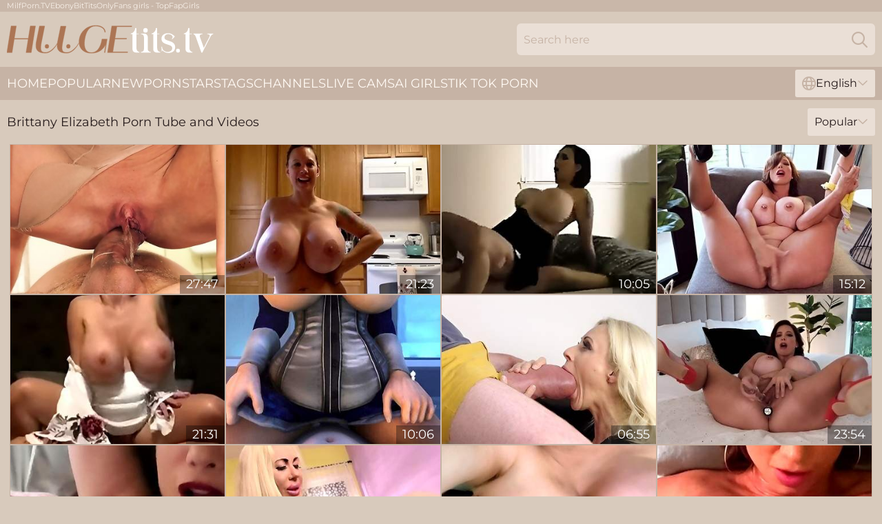

--- FILE ---
content_type: text/html; charset=utf-8
request_url: https://www.hugetits.tv/pornstar/brittany-elizabeth/
body_size: 9881
content:
<!DOCTYPE html>
<html lang="en">
<head>
    <script src="/atgiwp/obrrolzbmu.js" async></script>
    <title>Sexy Brittany Elizabeth Porn Tube and Videos ↑ HugeTits.tv</title>
    <meta name="description" content="This web site page Brittany Elizabeth model porn tube and videos at HugeTits.tv! There's an entire archive of great big boobs porn actress movies⬆"/>
    <link rel="canonical" href="https://www.hugetits.tv/pornstar/brittany-elizabeth/"/>
    <meta name="referrer" content="always"/>
    <meta http-equiv="Content-Type" content="text/html; charset=UTF-8"/>
    <meta content="width=device-width, initial-scale=0.8, maximum-scale=0.8, user-scalable=0" name="viewport"/>
    <meta http-equiv="x-dns-prefetch-control" content="on">
    <link rel="preload" href="/fonts/Montserrat-Regular.woff2" as="font">
    <link rel="preload" href="/fonts/icons.woff2" as="font">
    <link rel="dns-prefetch" href="https://css.hugetits.tv">
    <link rel="icon" href="/favicon.ico" sizes="any">
    <link rel="icon" type="image/png" href="/favicon-32x32.png" sizes="32x32">
    <link rel="icon" type="image/png" href="/favicon-16x16.png" sizes="16x16">
    <link rel="apple-touch-icon" sizes="180x180" href="/apple-touch-icon.png">
    <link rel="manifest" href="/site.webmanifest">
    <meta name="theme-color" content="#d8cabc" />
    <link rel="stylesheet" type="text/css" href="/tits.css?v=1768806249"/>
    <meta name="rating" content="adult" />
    
    <link rel="alternate" hreflang="x-default" href="https://www.hugetits.tv/pornstar/brittany-elizabeth/" />
<link rel="alternate" hreflang="en" href="https://www.hugetits.tv/pornstar/brittany-elizabeth/" />
<link rel="alternate" hreflang="es" href="https://www.hugetits.tv/es/pornstar/brittany-elizabeth/" />
<link rel="alternate" hreflang="de" href="https://www.hugetits.tv/de/pornstar/brittany-elizabeth/" />
<link rel="alternate" hreflang="ru" href="https://www.hugetits.tv/ru/pornstar/brittany-elizabeth/" />
<link rel="alternate" hreflang="nl" href="https://www.hugetits.tv/nl/pornstar/brittany-elizabeth/" />
<link rel="alternate" hreflang="it" href="https://www.hugetits.tv/it/pornstar/brittany-elizabeth/" />
<link rel="alternate" hreflang="fr" href="https://www.hugetits.tv/fr/pornstar/brittany-elizabeth/" />
<link rel="alternate" hreflang="et" href="https://www.hugetits.tv/ee/pornstar/brittany-elizabeth/" />
<link rel="alternate" hreflang="el" href="https://www.hugetits.tv/gr/pornstar/brittany-elizabeth/" />
<link rel="alternate" hreflang="pl" href="https://www.hugetits.tv/pl/pornstar/brittany-elizabeth/" />
<link rel="alternate" hreflang="cs" href="https://www.hugetits.tv/cz/pornstar/brittany-elizabeth/" />
<link rel="alternate" hreflang="da" href="https://www.hugetits.tv/dk/pornstar/brittany-elizabeth/" />
<link rel="alternate" hreflang="no" href="https://www.hugetits.tv/no/pornstar/brittany-elizabeth/" />
<link rel="alternate" hreflang="sv" href="https://www.hugetits.tv/se/pornstar/brittany-elizabeth/" />
<link rel="alternate" hreflang="pt" href="https://www.hugetits.tv/pt/pornstar/brittany-elizabeth/" />
<link rel="alternate" hreflang="ja" href="https://www.hugetits.tv/jp/pornstar/brittany-elizabeth/" />
<link rel="alternate" hreflang="zh" href="https://www.hugetits.tv/cn/pornstar/brittany-elizabeth/" />
<link rel="alternate" hreflang="ko" href="https://www.hugetits.tv/kr/pornstar/brittany-elizabeth/" />
<link rel="alternate" hreflang="fi" href="https://www.hugetits.tv/fi/pornstar/brittany-elizabeth/" />

    <base target="_blank"/>
    <script>
        var cid = 'brittany-elizabeth';
        var intid = '1333';
        var page_type = 'search';
        var r_count = '129';
        var page_lang = 'en';
    </script>
    <script type="application/ld+json">
    {
        "@context": "https://schema.org",
        "@type": "ProfilePage",
        "name": "Sexy Brittany Elizabeth Porn Tube and Videos ↑ HugeTits.tv",
        "url": "https://www.hugetits.tv/pornstar/brittany-elizabeth/",
        "description": "This web site page Brittany Elizabeth model porn tube and videos at HugeTits.tv! There's an entire archive of great big boobs porn actress movies⬆",
        "mainEntity": {
            "@type": "Person",
            "name": "Brittany Elizabeth",
            "url": "https://www.hugetits.tv/pornstar/brittany-elizabeth/"
        }
    }
</script>
</head>
<body>
<div class="main">
    <header class="header-desk">
        <div class="s-sites">
            <ul>
                <li><a href="https://www.milfporn.tv/big-tits-milf/" target="_blank"  >MilfPorn.TV</a></li><li><a href="https://www.hotebonytube.com/ebony-big-tits/" target="_blank" rel="dofollow noopener" >EbonyBitTits</a></li><li><a href="https://www.topfapgirls.com/" target="_blank"  >OnlyFans girls - TopFapGirls</a></li>
            </ul>
        </div>
        <div class="header-wrapper">
            <div class="mob-menu-button nav-trigger" data-trigger="nav" aria-label="Navigation" role="button">
                <i class="icon icon-bars" role="img"></i>
            </div>
            <div class="logo">
                <a href="/" target="_self">
                    <img alt="Huge Tits" width="300" height="110"
                         src="/titsm.svg"/>
                </a>
            </div>
            <div class="mob-menu-button search-trigger" data-trigger="search" aria-label="Search" role="button">
                <i class="icon icon-magnifying-glass" role="img"></i>
            </div>
            <div class="search-container" data-container="search">
                <form action="/search/" target="_self" method="POST" role="search" class="search">
                    <input type="text" autocomplete="off" placeholder="Search here" aria-label="Search here" maxlength="100" id="search" class="search__text">
                    <button type="submit" aria-label="Search">
                        <i class="icon icon-magnifying-glass" role="img" aria-label="search"></i>
                    </button>
                    <span class="search-cross" aria-label="clear"><i class="icon icon-xmark-large" role="img"></i></span>
                </form>
            </div>
        </div>
    </header>
    <nav class="nav-wrapper" data-container="nav">
        <ul class="navigation">
            <li><a href="/" target="_self">Home</a></li><li><a href="/most-popular/" target="_self">Popular</a></li><li><a href="/new/" target="_self">New</a></li><li><a href="/pornstar/" target="_self">Pornstars</a></li><li><a href="/porn-tags/" target="_self">Tags</a></li><li><a href="/sites/" target="_self">Channels</a></li>
                
            <li class="s-tab"><a href="/go/cams/" target="_blank" rel="noopener nofollow">live cams</a></li>
            <li class="s-tab"><a href="/go/ai/" target="_blank" rel="noopener nofollow">AI Girls</a></li>
            <li class="s-tab"><a href="/go/tiktok/" target="_blank" rel="noopener nofollow">Tik Tok Porn</a></li>
            <li class="main-sorts-dropdown lang-switcher-container">
  <div class="lang-switcher">
    <div class="item-trigger dropdown_trigger"><i class="icon icon-globe"></i>English<i class="icon icon-chevron-down"></i></div>
    <div class="item-container dropdown_container">
      <ul>
        <li class="active"><a href="/pornstar/brittany-elizabeth/" target="_self" data-lang="en" class="switcher-lang-item">English</a></li><li class=""><a href="/cn/pornstar/brittany-elizabeth/" target="_self" data-lang="cn" class="switcher-lang-item">Chinese</a></li><li class=""><a href="/cz/pornstar/brittany-elizabeth/" target="_self" data-lang="cz" class="switcher-lang-item">Czech</a></li><li class=""><a href="/dk/pornstar/brittany-elizabeth/" target="_self" data-lang="dk" class="switcher-lang-item">Danish</a></li><li class=""><a href="/nl/pornstar/brittany-elizabeth/" target="_self" data-lang="nl" class="switcher-lang-item">Dutch</a></li><li class=""><a href="/ee/pornstar/brittany-elizabeth/" target="_self" data-lang="ee" class="switcher-lang-item">Estonian</a></li><li class=""><a href="/fi/pornstar/brittany-elizabeth/" target="_self" data-lang="fi" class="switcher-lang-item">Finnish</a></li><li class=""><a href="/fr/pornstar/brittany-elizabeth/" target="_self" data-lang="fr" class="switcher-lang-item">French</a></li><li class=""><a href="/de/pornstar/brittany-elizabeth/" target="_self" data-lang="de" class="switcher-lang-item">German</a></li><li class=""><a href="/gr/pornstar/brittany-elizabeth/" target="_self" data-lang="gr" class="switcher-lang-item">Greek</a></li><li class=""><a href="/it/pornstar/brittany-elizabeth/" target="_self" data-lang="it" class="switcher-lang-item">Italian</a></li><li class=""><a href="/jp/pornstar/brittany-elizabeth/" target="_self" data-lang="jp" class="switcher-lang-item">Japanese</a></li><li class=""><a href="/kr/pornstar/brittany-elizabeth/" target="_self" data-lang="kr" class="switcher-lang-item">Korean</a></li><li class=""><a href="/no/pornstar/brittany-elizabeth/" target="_self" data-lang="no" class="switcher-lang-item">Norwegian</a></li><li class=""><a href="/pl/pornstar/brittany-elizabeth/" target="_self" data-lang="pl" class="switcher-lang-item">Polish</a></li><li class=""><a href="/pt/pornstar/brittany-elizabeth/" target="_self" data-lang="pt" class="switcher-lang-item">Portuguese</a></li><li class=""><a href="/ru/pornstar/brittany-elizabeth/" target="_self" data-lang="ru" class="switcher-lang-item">Russian</a></li><li class=""><a href="/es/pornstar/brittany-elizabeth/" target="_self" data-lang="es" class="switcher-lang-item">Spanish</a></li><li class=""><a href="/se/pornstar/brittany-elizabeth/" target="_self" data-lang="se" class="switcher-lang-item">Swedish</a></li>
      </ul>
    </div>
  </div>
</li>
        </ul>
        <div class="close-button" aria-label="close navigation" role="button">
            <i class="icon icon-xmark-large" role="img" aria-label="close"></i>
        </div>
    </nav>
    <div class="tabs-mobile">
        <ul>
            <li class="s-tab"><a href="/go/cams/" target="_blank" rel="noopener nofollow">live cams</a></li>
            <li class="s-tab"><a href="/go/ai/" target="_blank" rel="noopener nofollow">AI Girls</a></li>
            <li class="s-tab"><a href="/go/tiktok/" target="_blank" rel="noopener nofollow">Tik Tok Porn</a></li>
        </ul>
    </div>
    <div class="title-section has-sorts">
        <div>
            <h1>Brittany Elizabeth Porn Tube and Videos</h1>
            <div class="main-sorts-dropdown">
                <div class="item-trigger dropdown_trigger">Popular<i class="icon icon-chevron-down"></i></div>
                <div class="item-container dropdown_container">
                    <ul>
                        <li class="active"><a href="/pornstar/brittany-elizabeth/" target="_self">Popular</a></li>
                        <li class=""><a href="/pornstar/brittany-elizabeth/latest/" target="_self">Newest</a></li>
                        <li class="#SORTS_LONGEST_ACTIVE#"><a href="/pornstar/brittany-elizabeth/longest/" target="_self">Longest</a></li>
                    </ul>
                </div>
            </div>
        </div>
    </div>
    <div class="not-found-message hidden">
        
    </div>
    
    <div class="flower">
        <div class="sandra" id="donna">
            <div class="leila" data-leopoldina="47348471"><a href="/videos/47348471-pisseuse-jessy-episode-3.html"   target="_self" ><img class="lisa" data-src="https://cdn.hugetits.tv/58/374/47348471/1_460.jpg" width="300" height="250" /></a><div class="corina">27:47</div></div><div class="leila" data-leopoldina="25989111"><a href="/videos/25989111-the-woman-on-earth-2021-edition-with-most-beautiful-and-brittany-elizabeth.html"   target="_self" ><img class="lisa" data-src="https://cdn.hugetits.tv/102/004/25989111/1_460.jpg" width="300" height="250" /></a><div class="corina">21:23</div></div><div class="leila" data-leopoldina="45342868"><a href="/videos/45342868-brittany-elizabeth-riding-her-man.html"   target="_self" ><img class="lisa" data-src="https://cdn.hugetits.tv/58/367/45342868/1_460.jpg" width="300" height="250" /></a><div class="corina">10:05</div></div><div class="leila" data-leopoldina="15642287"><a href="/videos/15642287-brittany-elizabeth-three-cheers-for-big-fun-bags.html"   target="_self" ><img class="lisa" data-src="https://cdn.hugetits.tv/60/091/15642287/1_460.jpg" width="300" height="250" /></a><div class="corina">15:12</div></div><div class="leila" data-leopoldina="70386814"><a href="/videos/70386814-brittany-elizabeth-sexy-boobs.html"   target="_self" ><img class="lisa" data-src="https://cdn.hugetits.tv/101/002/70386814/1_460.jpg" width="300" height="250" /></a><div class="corina">21:31</div></div><div class="leila" data-leopoldina="84264832"><a href="/videos/84264832-elizabeth-cowgirl-bioshock-noname55.html"   target="_self" ><img class="lisa" data-src="https://cdn.hugetits.tv/6/036/84264832/1_460.jpg" width="300" height="250" /></a><div class="corina">10:06</div></div><div class="leila" data-leopoldina="40592595"><a href="/videos/40592595-cougar-with-insane-assets-tries-monster-cock-hard-in-her-ass.html"   target="_self" ><img class="lisa" data-src="https://cdn.hugetits.tv/38/007/40592595/1_460.jpg" width="300" height="250" /></a><div class="corina">06:55</div></div><div class="leila" data-leopoldina="15641506"><a href="/videos/15641506-brittany-elizabeth-exciting-from-hawaiis-huge-pineapple.html"   target="_self" ><img class="lisa" data-src="https://cdn.hugetits.tv/80/111/15641506/1_460.jpg" width="300" height="250" /></a><div class="corina">23:54</div></div><div class="leila" data-leopoldina="43653669"><a href="/videos/43653669-brittany-elizabeth.html"   target="_self" ><img class="lisa" data-src="https://cdn.hugetits.tv/14/021/43653669/1_460.jpg" width="300" height="250" /></a><div class="corina">07:36</div></div><div class="leila" data-leopoldina="39799450"><a href="/videos/39799450-cougar-with-monster-cans-takes-a-lot-of-dick-in-each-of-her-shaved-holes.html"   target="_self" ><img class="lisa" data-src="https://cdn.hugetits.tv/36/006/39799450/1_460.jpg" width="300" height="250" /></a><div class="corina">04:57</div></div><div class="leila" data-leopoldina="12520126"><a href="/videos/12520126-brittany-elizabeth-christmas-titfuck.html"   target="_self" ><img class="lisa" data-src="https://cdn.hugetits.tv/14/022/12520126/1_460.jpg" width="300" height="250" /></a><div class="corina">06:40</div></div><div class="leila" data-leopoldina="78753077"><a href="/videos/78753077-brittany-elizabeth-fucks-a-huge-cock-between-her-tits.html"   target="_self" ><img class="lisa" data-src="https://cdn.hugetits.tv/58/003/78753077/1_460.jpg" width="300" height="250" /></a><div class="corina">10:05</div></div><div class="leila" data-leopoldina="31460407"><a href="/videos/31460407-brittany-elizabeth-hottie-from-hawaiis-huge-pineapples-brittany-elizabeth.html"   target="_self" ><img class="lisa" data-src="https://cdn.hugetits.tv/12/019/31460407/1_460.jpg" width="300" height="250" /></a><div class="corina">05:23</div></div><div class="leila" data-leopoldina="89642817"><a href="/videos/89642817-brittany-elizabeth-thebrittanyxoxo.html"   target="_self" ><img class="lisa" data-src="https://cdn.hugetits.tv/58/004/89642817/1_460.jpg" width="300" height="250" /></a><div class="corina">06:46</div></div><div class="leila" data-leopoldina="53193535"><a href="/videos/53193535-brittany-andrews-cant-wait-for-anal-sex-with-big-black-cocks-cuckold-ses.html"   target="_self" ><img class="lisa" data-src="https://cdn.hugetits.tv/6/690/53193535/2_460.jpg" width="300" height="250" /></a><div class="corina">08:01</div></div><div class="leila" data-leopoldina="52629093"><a href="/videos/52629093-milf-shares-hardcore-experience-with-horny-guy-from-the-office.html"   target="_self" ><img class="lisa" data-src="https://cdn.hugetits.tv/42/003/52629093/1_460.jpg" width="300" height="250" /></a><div class="corina">07:59</div></div><div class="leila" data-leopoldina="40334764"><a href="/videos/40334764-smashing-milf-handles-monster-cock-like-a-true-goddess.html"   target="_self" ><img class="lisa" data-src="https://cdn.hugetits.tv/42/023/40334764/1_460.jpg" width="300" height="250" /></a><div class="corina">06:55</div></div><div class="leila" data-leopoldina="70318855"><a href="/videos/70318855-hotel-hook-up-with-elizabeth-hunny.html"   target="_self" ><img class="lisa" data-src="https://cdn.hugetits.tv/3192/006/70318855/1_460.jpg" width="300" height="250" /></a><div class="corina">05:56</div></div><div class="leila" data-leopoldina="31443030"><a href="/videos/31443030-the-best-of-brittany-elizabeth-busty-milf-porn.html"   target="_self" ><img class="lisa" data-src="https://cdn.hugetits.tv/60/018/31443030/1_460.jpg" width="300" height="250" /></a><div class="corina">31:59</div></div><div class="leila" data-leopoldina="77776425"><a href="/videos/77776425-brittany-elizabeth-three-cheers-for-big-titties.html"   target="_self" ><img class="lisa" data-src="https://cdn.hugetits.tv/12/016/77776425/1_460.jpg" width="300" height="250" /></a><div class="corina">15:13</div></div><div class="leila" data-leopoldina="40236858"><a href="/videos/40236858-amazing-stepmother-elizabeth-green-gets-fucked-cool-touching-stepson.html"   target="_self" ><img class="lisa" data-src="https://cdn.hugetits.tv/12/211/40236858/1_460.jpg" width="300" height="250" /></a><div class="corina">15:36</div></div><div class="leila" data-leopoldina="30401494"><a href="/videos/30401494-home-blowjob-from-a-student.html"   target="_self" ><img class="lisa" data-src="https://cdn.hugetits.tv/6/061/30401494/1_460.jpg" width="300" height="250" /></a><div class="corina">03:29</div></div><div class="leila" data-leopoldina="79283892"><a href="https://www.hotsex.tv/videos/79283892-sexy-big-booty-girls-twerking.html"   target="_self" ><img class="lisa" data-src="https://cdn.hugetits.tv/1/1688/79283892/1_460.jpg" width="300" height="250" /></a><div class="corina">05:00</div></div><div class="leila" data-leopoldina="30432079"><a href="/videos/30432079-big-tits-featuring-brittany-elizabeths-amateur-smut.html"   target="_self" ><img class="lisa" data-src="https://cdn.hugetits.tv/66/032/30432079/1_460.jpg" width="300" height="250" /></a><div class="corina">05:59</div></div><div class="leila" data-leopoldina="13659421"><a href="https://www.nudegirls.tv/videos/13659421-big-tits-milf-elizabeth-lawrence-gets-railed-by-a-construction-worker.html"   target="_self" ><img class="lisa" data-src="https://cdn.hugetits.tv/1/1888/13659421/1_460.jpg" width="300" height="250" /></a><div class="corina">08:09</div></div><div class="leila" data-leopoldina="23168884"><a href="/videos/23168884-brittany-elizabeth-hawaiis-huge-pineapples.html"   target="_self" ><img class="lisa" data-src="https://cdn.hugetits.tv/14/028/23168884/1_460.jpg" width="300" height="250" /></a><div class="corina">10:46</div></div><div class="leila" data-leopoldina="70006885"><a href="/videos/70006885-social-media-christmas-brittany-elizabeth.html"   target="_self" ><img class="lisa" data-src="https://cdn.hugetits.tv/101/002/70006885/1_460.jpg" width="300" height="250" /></a><div class="corina">07:45</div></div><div class="leila" data-leopoldina="15642777"><a href="/videos/15642777-brittany-elizabeth-get-a-cum-in-her-pussy.html"   target="_self" ><img class="lisa" data-src="https://cdn.hugetits.tv/58/247/15642777/1_460.jpg" width="300" height="250" /></a><div class="corina">06:46</div></div><div class="leila" data-leopoldina="18382487"><a href="/videos/18382487-brittany-bardot-gets-all-holes-destroyed.html"   target="_self" ><img class="lisa" data-src="https://cdn.hugetits.tv/6/070/18382487/1_460.jpg" width="300" height="250" /></a><div class="corina">07:39</div></div><div class="leila" data-leopoldina="92067373"><a href="/videos/92067373-brittany-oneil-johnny-castle-ddirtcheapporn.html"   target="_self" ><img class="lisa" data-src="https://cdn.hugetits.tv/12/058/92067373/1_460.jpg" width="300" height="250" /></a><div class="corina">05:00</div></div><div class="leila" data-leopoldina="31009301"><a href="/videos/31009301-beautiful-masturbation-session-with-a-busty-doll-brittany-elizabeth.html"   target="_self" ><img class="lisa" data-src="https://cdn.hugetits.tv/65/076/31009301/1_460.jpg" width="300" height="250" /></a><div class="corina">05:58</div></div><div class="leila" data-leopoldina="15642701"><a href="/videos/15642701-horny-brunette-with-big-boobs-brittany-elizabeth-likes-to-wear-high-heels.html"   target="_self" ><img class="lisa" data-src="https://cdn.hugetits.tv/80/111/15642701/1_460.jpg" width="300" height="250" /></a><div class="corina">23:23</div></div><div class="leila" data-leopoldina="21336808"><a href="/videos/21336808-fit2fuck.html"   target="_self" ><img class="lisa" data-src="https://cdn.hugetits.tv/6/187/21336808/1_460.jpg" width="300" height="250" /></a><div class="corina">41:56</div></div><div class="leila" data-leopoldina="15641238"><a href="/videos/15641238-milf-brittany-elizabeth-wants-you-to-feel-hot-on-her-big-natural-boobs.html"   target="_self" ><img class="lisa" data-src="https://cdn.hugetits.tv/6/344/15641238/1_460.jpg" width="300" height="250" /></a><div class="corina">05:23</div></div><div class="leila" data-leopoldina="15642986"><a href="/videos/15642986-busty-brittany-elizabeth-brings-her-curves-to-hawaii.html"   target="_self" ><img class="lisa" data-src="https://cdn.hugetits.tv/6/344/15642986/1_460.jpg" width="300" height="250" /></a><div class="corina">07:51</div></div><div class="leila" data-leopoldina="48010700"><a href="https://www.hdnakedgirls.com/videos/48010700-nice-pov-shot-of-a-sexy-latina-slut-elizabeth-maciel-sucking-dick-before.html"   target="_self" ><img class="lisa" data-src="https://cdn.hugetits.tv/1/2651/48010700/1_460.jpg" width="300" height="250" /></a><div class="corina">24:33</div></div><div class="leila" data-leopoldina="54189812"><a href="/videos/54189812-milf-brittany-elizabeth-holiday-boobs-present.html"   target="_self" ><img class="lisa" data-src="https://cdn.hugetits.tv/19/001/54189812/1_460.jpg" width="300" height="250" /></a><div class="corina">05:34</div></div><div class="leila" data-leopoldina="44677223"><a href="/videos/44677223-brittany-elizabeth-riding-a-dick.html"   target="_self" ><img class="lisa" data-src="https://cdn.hugetits.tv/12/100/44677223/1_460.jpg" width="300" height="250" /></a><div class="corina">04:10</div></div><div class="leila" data-leopoldina="13658267"><a href="/videos/13658267-brittany-elizabeth-dirty-talk.html"   target="_self" ><img class="lisa" data-src="https://cdn.hugetits.tv/19/034/13658267/1_460.jpg" width="300" height="250" /></a><div class="corina">03:05</div></div><div class="leila" data-leopoldina="49001063"><a href="/videos/49001063-milf-brittany-on-social-media-striptease.html"   target="_self" ><img class="lisa" data-src="https://cdn.hugetits.tv/6/007/49001063/1_460.jpg" width="300" height="250" /></a><div class="corina">05:22</div></div><div class="leila" data-leopoldina="42090458"><a href="/videos/42090458-sexy-blonde-milf-anal-sex-with-her-step-son.html"   target="_self" ><img class="lisa" data-src="https://cdn.hugetits.tv/6/037/42090458/1_460.jpg" width="300" height="250" /></a><div class="corina">28:55</div></div><div class="leila" data-leopoldina="59039642"><a href="/videos/59039642-brittany-elizabeth-three-cheers-for-big-tits-brittany-elizabeth.html"   target="_self" ><img class="lisa" data-src="https://cdn.hugetits.tv/12/019/59039642/1_460.jpg" width="300" height="250" /></a><div class="corina">05:21</div></div><div class="leila" data-leopoldina="46070720"><a href="/videos/46070720-brittany-elizabeth-in-social-media-strip-t.html"   target="_self" ><img class="lisa" data-src="https://cdn.hugetits.tv/102/001/46070720/1_460.jpg" width="300" height="250" /></a><div class="corina">09:32</div></div><div class="leila" data-leopoldina="45709343"><a href="https://www.maturefucktube.com/videos/45709343-stepgrandma-brittany-andrews-spends-quality-time-with-stepgrandson-and-his.html"   target="_self" ><img class="lisa" data-src="https://cdn.hugetits.tv/1/111/45709343/1_460.jpg" width="300" height="250" /></a><div class="corina">12:25</div></div><div class="leila" data-leopoldina="80432104"><a href="/videos/80432104-horny-milf-wants-to-fuck.html"   target="_self" ><img class="lisa" data-src="https://cdn.hugetits.tv/3192/009/80432104/1_460.jpg" width="300" height="250" /></a><div class="corina">08:06</div></div><div class="leila" data-leopoldina="14839215"><a href="/videos/14839215-game-stream-fuck-elizabeth-sex-scenes.html"   target="_self" ><img class="lisa" data-src="https://cdn.hugetits.tv/6/334/14839215/1_460.jpg" width="300" height="250" /></a><div class="corina">04:29</div></div><div class="leila" data-leopoldina="34804735"><a href="https://www.hardcorepost.com/videos/34804735-elizabeth-x-kelvin-sex.html"   target="_self" ><img class="lisa" data-src="https://cdn.hugetits.tv/1/110/34804735/1_460.jpg" width="300" height="250" /></a><div class="corina">13:37</div></div><div class="leila" data-leopoldina="65321527"><a href="/videos/65321527-brittany-elizabeth-dildo-fuck.html"   target="_self" ><img class="lisa" data-src="https://cdn.hugetits.tv/14/011/65321527/1_460.jpg" width="300" height="250" /></a><div class="corina">10:43</div></div><div class="leila" data-leopoldina="37739847"><a href="https://www.hotpornfilms.com/videos/37739847-a-facehugger-prescription.html"   target="_self" ><img class="lisa" data-src="https://cdn.hugetits.tv/1/083/37739847/1_460.jpg" width="300" height="250" /></a><div class="corina">10:53</div></div><div class="leila" data-leopoldina="89390582"><a href="/videos/89390582-brittany-bardot-anna-de-ville-kinky-public-intercourse-in-4k-4k-xozilla.html"   target="_self" ><img class="lisa" data-src="https://cdn.hugetits.tv/112/017/89390582/1_460.jpg" width="300" height="250" /></a><div class="corina">08:00</div></div><div class="leila" data-leopoldina="52913726"><a href="https://www.hotsex.tv/videos/52913726-avn-hall-of-fame-pornstar-brittany-andrews-gets-an-oral-creampieexcl.html"   target="_self" ><img class="lisa" data-src="https://cdn.hugetits.tv/1/1410/52913726/1_460.jpg" width="300" height="250" /></a><div class="corina">20:59</div></div><div class="leila" data-leopoldina="53165215"><a href="https://www.hotmomsvideos.com/videos/53165215-big-tit-milf-purrs-for-anal.html"   target="_self" ><img class="lisa" data-src="https://cdn.hugetits.tv/1/1508/53165215/1_460.jpg" width="300" height="250" /></a><div class="corina">10:01</div></div><div class="leila" data-leopoldina="39035761"><a href="/videos/39035761-no-coronavirus-in-the-forest.html"   target="_self" ><img class="lisa" data-src="https://cdn.hugetits.tv/6/007/39035761/1_460.jpg" width="300" height="250" /></a><div class="corina">10:15</div></div><div class="leila" data-leopoldina="52639604"><a href="https://www.hotgirl.tv/videos/52639604-fake-driving-school-blonde-polish-babes-pussy-gets-slammed.html"   target="_self" ><img class="lisa" data-src="https://cdn.hugetits.tv/1/1345/52639604/1_460.jpg" width="300" height="250" /></a><div class="corina">11:57</div></div><div class="leila" data-leopoldina="23051478"><a href="https://www.hardcorepost.com/videos/23051478-russian-teen-elizabeth-fox-roughly-fucked-for-the-first-time-at-gonzo.html"   target="_self" ><img class="lisa" data-src="https://cdn.hugetits.tv/1/1807/23051478/1_460.jpg" width="300" height="250" /></a><div class="corina">10:58</div></div><div class="leila" data-leopoldina="43218349"><a href="https://www.freefuckvids.com/videos/43218349-mrs-claus-aka-brittany-andrews-takes-brickzilla-up-her-chimney.html"   target="_self" ><img class="lisa" data-src="https://cdn.hugetits.tv/1/073/43218349/1_460.jpg" width="300" height="250" /></a><div class="corina">15:32</div></div><div class="leila" data-leopoldina="71368902"><a href="/videos/71368902-brittany-the-brickhouse-bombshell-brittany-elizabeth-scoreland2.html"   target="_self" ><img class="lisa" data-src="https://cdn.hugetits.tv/12/334/71368902/1_460.jpg" width="300" height="250" /></a><div class="corina">05:21</div></div><div class="leila" data-leopoldina="73093148"><a href="/videos/73093148-brittany-elizabeth.html"   target="_self" ><img class="lisa" data-src="https://cdn.hugetits.tv/12/142/73093148/1_460.jpg" width="300" height="250" /></a><div class="corina">04:10</div></div><div class="leila" data-leopoldina="38482144"><a href="/videos/38482144-group-fucking-on-the-sofa-with-alexis-malone-brittany-andrews.html"   target="_self" ><img class="lisa" data-src="https://cdn.hugetits.tv/32/061/38482144/1_460.jpg" width="300" height="250" /></a><div class="corina">06:59</div></div><div class="leila" data-leopoldina="40237002"><a href="/videos/40237002-amatory-elizabeths-deep-throat-dirt.html"   target="_self" ><img class="lisa" data-src="https://cdn.hugetits.tv/66/051/40237002/1_460.jpg" width="300" height="250" /></a><div class="corina">10:31</div></div><div class="leila" data-leopoldina="51210844"><a href="/videos/51210844-brittany-elizabeth-hottie-from-hawaiis-huge-pineapples.html"   target="_self" ><img class="lisa" data-src="https://cdn.hugetits.tv/66/008/51210844/1_460.jpg" width="300" height="250" /></a><div class="corina">06:00</div></div><div class="leila" data-leopoldina="27349769"><a href="https://www.hotmom.tv/videos/27349769-sexmex-stepmoms-easter-sex-period-elizabeth-marquez.html"   target="_self" ><img class="lisa" data-src="https://cdn.hugetits.tv/1/2179/27349769/1_460.jpg" width="300" height="250" /></a><div class="corina">11:01</div></div><div class="leila" data-leopoldina="34188032"><a href="/videos/34188032-seven-deadly-sins-meliodas-cheats-on-elizabeth-by-fucking-margaret-liones.html"   target="_self" ><img class="lisa" data-src="https://cdn.hugetits.tv/6/110/34188032/1_460.jpg" width="300" height="250" /></a><div class="corina">11:30</div></div><div class="leila" data-leopoldina="52394844"><a href="/videos/52394844-big-tit-blonde-milf-hotwife-brittany-andrews-interracial-bbc.html"   target="_self" ><img class="lisa" data-src="https://cdn.hugetits.tv/6/509/52394844/2_460.jpg" width="300" height="250" /></a><div class="corina">13:14</div></div><div class="leila" data-leopoldina="18793220"><a href="/videos/18793220-elizabeth-is-the-bentley-of-fucking-teens.html"   target="_self" ><img class="lisa" data-src="https://cdn.hugetits.tv/6/360/18793220/1_460.jpg" width="300" height="250" /></a><div class="corina">08:05</div></div><div class="leila" data-leopoldina="52958332"><a href="https://www.hotmom.tv/videos/52958332-stepmom-lets-stepson-fuck-her-for-money.html"   target="_self" ><img class="lisa" data-src="https://cdn.hugetits.tv/1/1431/52958332/1_460.jpg" width="300" height="250" /></a><div class="corina">06:15</div></div><div class="leila" data-leopoldina="68948693"><a href="/videos/68948693-hot-stepmom-fucks-stepson-because-stepdad-is-busy.html"   target="_self" ><img class="lisa" data-src="https://cdn.hugetits.tv/3192/008/68948693/1_460.jpg" width="300" height="250" /></a><div class="corina">07:57</div></div><div class="leila" data-leopoldina="39819803"><a href="https://www.hotpornfilms.com/videos/39819803-my-neighbour-offers-himself-instead.html"   target="_self" ><img class="lisa" data-src="https://cdn.hugetits.tv/1/090/39819803/1_460.jpg" width="300" height="250" /></a><div class="corina">09:24</div></div><div class="leila" data-leopoldina="93588827"><a href="/videos/93588827-video-stunning-soloing-milf-brittany-elizabeth-shows-off-her-naked-body.html"   target="_self" ><img class="lisa" data-src="https://cdn.hugetits.tv/65/003/93588827/1_460.jpg" width="300" height="250" /></a><div class="corina">06:00</div></div><div class="leila" data-leopoldina="46398894"><a href="https://www.hornybank.com/videos/46398894-hot-headmistress-elizabeth-marquez.html"   target="_self" ><img class="lisa" data-src="https://cdn.hugetits.tv/1/2609/46398894/1_460.jpg" width="300" height="250" /></a><div class="corina">11:00</div></div><div class="leila" data-leopoldina="47786582"><a href="https://www.foxytubes.com/videos/47786582-busty-shop-lifter-milf-caught-and-punished-by-thirsty-cop-brittany-andrews.html"   target="_self" ><img class="lisa" data-src="https://cdn.hugetits.tv/1/2646/47786582/1_460.jpg" width="300" height="250" /></a><div class="corina">08:01</div></div><div class="leila" data-leopoldina="31009610"><a href="/videos/31009610-sweet-doll-with-big-boobs-brittany-elizabeth-plays-in-solo.html"   target="_self" ><img class="lisa" data-src="https://cdn.hugetits.tv/65/076/31009610/1_460.jpg" width="300" height="250" /></a><div class="corina">05:59</div></div><div class="leila" data-leopoldina="28008304"><a href="https://www.hdporn.tv/videos/28008304-sexmex-milf-pleases-her-boss-period-elizabeth-marquez.html"   target="_self" ><img class="lisa" data-src="https://cdn.hugetits.tv/1/2197/28008304/1_460.jpg" width="300" height="250" /></a><div class="corina">11:04</div></div><div class="leila" data-leopoldina="28501135"><a href="https://www.hdporno.tv/videos/28501135-britney-spears-uncensoredcolon-httpcolonsolsolowperiodlysolsqhxi.html"   target="_self" ><img class="lisa" data-src="https://cdn.hugetits.tv/1/103/28501135/1_460.jpg" width="300" height="250" /></a><div class="corina">08:27</div></div><div class="leila" data-leopoldina="61749372"><a href="/videos/61749372-she-caught-me-jerking-off-on-her-and-offered-to-help.html"   target="_self" ><img class="lisa" data-src="https://cdn.hugetits.tv/7/044/61749372/1_460.jpg" width="300" height="250" /></a><div class="corina">10:46</div></div><div class="leila" data-leopoldina="66499181"><a href="/videos/66499181-blowjob-and-handjob-from-hot-mom.html"   target="_self" ><img class="lisa" data-src="https://cdn.hugetits.tv/6/067/66499181/1_460.jpg" width="300" height="250" /></a><div class="corina">06:01</div></div><div class="leila" data-leopoldina="53030076"><a href="https://www.hdnakedgirls.com/videos/53030076-mom-brittany-blaze-spreads-for-big-black-cock.html"   target="_self" ><img class="lisa" data-src="https://cdn.hugetits.tv/1/1457/53030076/1_460.jpg" width="300" height="250" /></a><div class="corina">12:00</div></div><div class="leila" data-leopoldina="37058046"><a href="https://www.hdporno.tv/videos/37058046-apocalypse-training-with-elizabeth-bentley.html"   target="_self" ><img class="lisa" data-src="https://cdn.hugetits.tv/1/2412/37058046/1_460.jpg" width="300" height="250" /></a><div class="corina">08:00</div></div><div class="leila" data-leopoldina="41726436"><a href="https://www.jennymovies.com/videos/41726436-blonde-busty-big-step-mom-fucks-her-brittany-andrews.html"   target="_self" ><img class="lisa" data-src="https://cdn.hugetits.tv/1/2508/41726436/1_460.jpg" width="300" height="250" /></a><div class="corina">08:06</div></div><div class="leila" data-leopoldina="98900854"><a href="/videos/98900854-brittany-bardot-venera-maxima-fantastic-foursome.html"   target="_self" ><img class="lisa" data-src="https://cdn.hugetits.tv/112/019/98900854/1_460.jpg" width="300" height="250" /></a><div class="corina">08:00</div></div><div class="leila" data-leopoldina="45789215"><a href="/videos/45789215-two-schoolgirls-called-guys-to-get-fucked-lis-evans-x-miradavid.html"   target="_self" ><img class="lisa" data-src="https://cdn.hugetits.tv/6/041/45789215/1_460.jpg" width="300" height="250" /></a><div class="corina">21:57</div></div><div class="leila" data-leopoldina="29416579"><a href="https://www.hornybank.com/videos/29416579-login-to-my-red-to-see-a-mature-fat-pussy.html"   target="_self" ><img class="lisa" data-src="https://cdn.hugetits.tv/1/169/29416579/1_460.jpg" width="300" height="250" /></a><div class="corina">10:00</div></div><div class="leila" data-leopoldina="18504692"><a href="/videos/18504692-naughty-blonde-maid-brittany-andrews-inserts-dildo-in-pussy.html"   target="_self" ><img class="lisa" data-src="https://cdn.hugetits.tv/6/358/18504692/1_460.jpg" width="300" height="250" /></a><div class="corina">07:00</div></div><div class="leila" data-leopoldina="35440155"><a href="https://www.hdporno.tv/videos/35440155-elizabeth-skylar-is.html"   target="_self" ><img class="lisa" data-src="https://cdn.hugetits.tv/1/2373/35440155/1_460.jpg" width="300" height="250" /></a><div class="corina">53:44</div></div><div class="leila" data-leopoldina="38763075"><a href="https://www.prettyporn.com/videos/3_way_porn_keisha_kane_elizabeth_lawrence_weird_encounter_O5XxU.html"   target="_self" ><img class="lisa" data-src="https://cdn.hugetits.tv/1/2456/38763075/1_460.jpg" width="300" height="250" /></a><div class="corina">23:05</div></div><div class="leila" data-leopoldina="39781263"><a href="/videos/39781263-a-lady-landlord-gets-fucked-in-the-ass-by-a-bigdicked-tenant.html"   target="_self" ><img class="lisa" data-src="https://cdn.hugetits.tv/61/102/39781263/1_460.jpg" width="300" height="250" /></a><div class="corina">12:00</div></div><div class="leila" data-leopoldina="52952466"><a href="/videos/52952466-she-caught-me-jerking-off-on-her-and-offered-to-help.html"   target="_self" ><img class="lisa" data-src="https://cdn.hugetits.tv/6/648/52952466/1_460.jpg" width="300" height="250" /></a><div class="corina">10:49</div></div><div class="leila" data-leopoldina="62435972"><a href="/videos/62435972-24-01-09-elizabeth-marquez-big-booty-nurse-wants-the.html"   target="_self" ><img class="lisa" data-src="https://cdn.hugetits.tv/112/016/62435972/1_460.jpg" width="300" height="250" /></a><div class="corina">08:00</div></div><div class="leila" data-leopoldina="64251668"><a href="/videos/64251668-nanatsu-no-taizai-elizabeth-is-fucked-by-meliodas.html"   target="_self" ><img class="lisa" data-src="https://cdn.hugetits.tv/6/047/64251668/1_460.jpg" width="300" height="250" /></a><div class="corina">10:13</div></div><div class="leila" data-leopoldina="82710659"><a href="/videos/82710659-busty-blonde-milf-brittany-andrews-gets-some-love-from-jimmy-micheals.html"   target="_self" ><img class="lisa" data-src="https://cdn.hugetits.tv/6/017/82710659/1_460.jpg" width="300" height="250" /></a><div class="corina">15:13</div></div><div class="leila" data-leopoldina="78964909"><a href="/videos/78964909-foam-covers-every-part-of-sexy-coed-elizabeth-in-hot-solo.html"   target="_self" ><img class="lisa" data-src="https://cdn.hugetits.tv/6/211/78964909/1_460.jpg" width="300" height="250" /></a><div class="corina">05:10</div></div><div class="leila" data-leopoldina="43756108"><a href="/videos/43756108-milf-toy-fucks-her-wet-cunt-while-sharing-the-best-scenes-on-cam.html"   target="_self" ><img class="lisa" data-src="https://cdn.hugetits.tv/38/012/43756108/1_460.jpg" width="300" height="250" /></a><div class="corina">06:57</div></div><div class="leila" data-leopoldina="16550853"><a href="/videos/16550853-busty-brunette-elizabeth-skylar-shows-up-in-the-dreams-of-a-man-who-really.html"   target="_self" ><img class="lisa" data-src="https://cdn.hugetits.tv/6/349/16550853/1_460.jpg" width="300" height="250" /></a><div class="corina">13:18</div></div><div class="leila" data-leopoldina="84207914"><a href="/videos/84207914-ed-powers-more-dirty-debutants-elizabeth-x.html"   target="_self" ><img class="lisa" data-src="https://cdn.hugetits.tv/6/059/84207914/1_460.jpg" width="300" height="250" /></a><div class="corina">10:12</div></div><div class="leila" data-leopoldina="25541886"><a href="https://www.hotmomsvideos.com/videos/25541886-brittany-bardot-in-milf-brittany-squirts-gapes-prolapses.html"   target="_self" ><img class="lisa" data-src="https://cdn.hugetits.tv/1/2129/25541886/1_460.jpg" width="300" height="250" /></a><div class="corina">06:14</div></div><div class="leila" data-leopoldina="38070499"><a href="/videos/38070499-ultrafilms-super-hot-and-flexible-girl-elizabeth-t-fingering-herself.html"   target="_self" ><img class="lisa" data-src="https://cdn.hugetits.tv/6/215/38070499/1_460.jpg" width="300" height="250" /></a><div class="corina">12:07</div></div><div class="leila" data-leopoldina="29248035"><a href="https://www.hdporn.tv/videos/29248035-uncensored-blazing-hot-outfit-try-on-haulcomma-can-you-still-control.html"   target="_self" ><img class="lisa" data-src="https://cdn.hugetits.tv/1/2229/29248035/1_460.jpg" width="300" height="250" /></a><div class="corina">05:21</div></div><div class="leila" data-leopoldina="27804661"><a href="https://www.hotsex.tv/videos/27804661-wvm-61comma-elizabeth-is-not-happyperiod.html"   target="_self" ><img class="lisa" data-src="https://cdn.hugetits.tv/1/2192/27804661/1_460.jpg" width="300" height="250" /></a><div class="corina">10:40</div></div><div class="leila" data-leopoldina="30205921"><a href="/videos/30205921-i-helped-a-hot-blonde-and-she-gift-for-me-a-blowjob-and-a-pussy.html"   target="_self" ><img class="lisa" data-src="https://cdn.hugetits.tv/6/013/30205921/1_460.jpg" width="300" height="250" /></a><div class="corina">11:34</div></div><div class="leila" data-leopoldina="53236976"><a href="https://www.foxytubes.com/videos/53236976-gonzo-brittany-shae-gets-asshole-stuffed-and.html"   target="_self" ><img class="lisa" data-src="https://cdn.hugetits.tv/1/1544/53236976/1_460.jpg" width="300" height="250" /></a><div class="corina">10:41</div></div><div class="leila" data-leopoldina="17322948"><a href="https://www.latestpornvideos.com/videos/lizzyxxx_behind_the_scenes_with_king_gutta_xvideos_Uw03.html"   target="_self" ><img class="lisa" data-src="https://cdn.hugetits.tv/1/075/17322948/1_460.jpg" width="300" height="250" /></a><div class="corina">10:54</div></div><div class="leila" data-leopoldina="51066008"><a href="/videos/51066008-pov-my-wifes-sister-needs-my-sperm-complete-series-brittany-shae.html"   target="_self" ><img class="lisa" data-src="https://cdn.hugetits.tv/6/418/51066008/17_460.jpg" width="300" height="250" /></a><div class="corina">28:51</div></div><div class="leila" data-leopoldina="25095644"><a href="https://www.hotporntubes.com/videos/25095644-intense-orgy-with-two-stunning-babes-ends-with-messy-facial.html"   target="_self" ><img class="lisa" data-src="https://cdn.hugetits.tv/1/2117/25095644/1_460.jpg" width="300" height="250" /></a><div class="corina">12:00</div></div><div class="leila" data-leopoldina="60934821"><a href="/videos/60934821-goddess-brittany-femdom-kinky-porn.html"   target="_self" ><img class="lisa" data-src="https://cdn.hugetits.tv/61/118/60934821/1_460.jpg" width="300" height="250" /></a><div class="corina">15:25</div></div><div class="leila" data-leopoldina="27192544"><a href="https://www.hotpornvideos.tv/videos/hot_milf_taking_cock_deep_in_her_pussy_yGtLzj.html"   target="_self" ><img class="lisa" data-src="https://cdn.hugetits.tv/1/2175/27192544/1_460.jpg" width="300" height="250" /></a><div class="corina">08:02</div></div><div class="leila" data-leopoldina="12481056"><a href="/videos/12481056-busty-blonde-milf-brittany-andrews-flogged-while-bondaged.html"   target="_self" ><img class="lisa" data-src="https://cdn.hugetits.tv/6/322/12481056/1_460.jpg" width="300" height="250" /></a><div class="corina">06:00</div></div><div class="leila" data-leopoldina="39787707"><a href="/videos/39787707-curious-milf-wants-this-mans-monster-dick-in-each-hole.html"   target="_self" ><img class="lisa" data-src="https://cdn.hugetits.tv/41/027/39787707/1_460.jpg" width="300" height="250" /></a><div class="corina">06:55</div></div><div class="leila" data-leopoldina="40848152"><a href="/videos/40848152-fucked-the-maid-after-cleaning-my-apartment.html"   target="_self" ><img class="lisa" data-src="https://cdn.hugetits.tv/6/044/40848152/1_460.jpg" width="300" height="250" /></a><div class="corina">07:05</div></div><div class="leila" data-leopoldina="46692990"><a href="https://www.hotsex.tv/videos/46692990-pretty-girl-masturbates-tight-vagina-with-powerful-vibrator-amateur-video.html"   target="_self" ><img class="lisa" data-src="https://cdn.hugetits.tv/1/2617/46692990/1_460.jpg" width="300" height="250" /></a><div class="corina">10:42</div></div><div class="leila" data-leopoldina="16823330"><a href="/videos/16823330-crystal-white-eats-brittany-andrews-pussy-with-noodles-on-it.html"   target="_self" ><img class="lisa" data-src="https://cdn.hugetits.tv/6/351/16823330/1_460.jpg" width="300" height="250" /></a><div class="corina">07:00</div></div><div class="leila" data-leopoldina="41636422"><a href="/videos/41636422-saucy-milf-smutty-sex-video.html"   target="_self" ><img class="lisa" data-src="https://cdn.hugetits.tv/61/105/41636422/1_460.jpg" width="300" height="250" /></a><div class="corina">23:44</div></div><div class="leila" data-leopoldina="86240815"><a href="https://www.sexyporn.tv/videos/86240815-hoops-of-dreams-feat-aryana-adin-paris-sweetz-and-elizabeth-bentley.html"   target="_self" ><img class="lisa" data-src="https://cdn.hugetits.tv/1/1600/86240815/1_460.jpg" width="300" height="250" /></a><div class="corina">07:21</div></div><div class="leila" data-leopoldina="73362599"><a href="/videos/73362599-brittany-andrews-with-jiggy-jaguar-las-vegas-nv-hard-rock-hotel-aee-2020.html"   target="_self" ><img class="lisa" data-src="https://cdn.hugetits.tv/6/270/73362599/1_460.jpg" width="300" height="250" /></a><div class="corina">04:27</div></div><div class="leila" data-leopoldina="17442932"><a href="https://www.hotgirl.tv/videos/17442932-stepsister-adria-rae-and-her-friend-elizabeth-jolie.html"   target="_self" ><img class="lisa" data-src="https://cdn.hugetits.tv/1/063/17442932/1_460.jpg" width="300" height="250" /></a><div class="corina">31:48</div></div><div class="leila" data-leopoldina="39713356"><a href="/videos/39713356-brittany-benz-cheats-with-her-sisters-boyfriend.html"   target="_self" ><img class="lisa" data-src="https://cdn.hugetits.tv/6/197/39713356/17_460.jpg" width="300" height="250" /></a><div class="corina">17:59</div></div><div class="leila" data-leopoldina="98987608"><a href="https://www.freefuckvids.com/videos/98987608-elizabeths-perfect-butt-worship-anal.html"   target="_self" ><img class="lisa" data-src="https://cdn.hugetits.tv/1/1624/98987608/1_460.jpg" width="300" height="250" /></a><div class="corina">06:12</div></div><div class="leila" data-leopoldina="91449529"><a href="/videos/91449529-a-blonde-from-college-took-my-dick-out-of-friendship.html"   target="_self" ><img class="lisa" data-src="https://cdn.hugetits.tv/6/047/91449529/1_460.jpg" width="300" height="250" /></a><div class="corina">10:50</div></div><div class="leila" data-leopoldina="41394308"><a href="/videos/41394308-chelsey-lanette-and-brittany-elizabeth-mature-whore-twice-foursome-ballet.html"   target="_self" ><img class="lisa" data-src="https://cdn.hugetits.tv/102/018/41394308/1_460.jpg" width="300" height="250" /></a><div class="corina">05:00</div></div><div class="leila" data-leopoldina="40479242"><a href="https://www.nudegirls.tv/videos/40479242-elizabeth-darling-teen-filled-with-dick.html"   target="_self" ><img class="lisa" data-src="https://cdn.hugetits.tv/1/2491/40479242/1_460.jpg" width="300" height="250" /></a><div class="corina">10:00</div></div><div class="leila" data-leopoldina="37953378"><a href="https://www.latestpornvideos.com/videos/my_first_interview_ep_2_Fnf2LY2.html"   target="_self" ><img class="lisa" data-src="https://cdn.hugetits.tv/1/089/37953378/1_460.jpg" width="300" height="250" /></a><div class="corina">19:27</div></div><div class="leila" data-leopoldina="39689353"><a href="/videos/39689353-alessandra-amore-enjoys-while-gently-licking-elizabeths-cunt.html"   target="_self" ><img class="lisa" data-src="https://cdn.hugetits.tv/32/063/39689353/1_460.jpg" width="300" height="250" /></a><div class="corina">06:55</div></div><div class="leila" data-leopoldina="79982469"><a href="https://www.ebonymilftube.com/videos/79982469-ebony-whore-drains-2-bbcs.html"   target="_self" ><img class="lisa" data-src="https://cdn.hugetits.tv/1/083/79982469/1_460.jpg" width="300" height="250" /></a><div class="corina">05:43</div></div><div class="leila" data-leopoldina="43933700"><a href="/videos/43933700-sofie-marie-and-brittany-andrews-sucks-photographers-dick.html"   target="_self" ><img class="lisa" data-src="https://cdn.hugetits.tv/6/286/43933700/1_460.jpg" width="300" height="250" /></a><div class="corina">12:00</div></div><div class="leila" data-leopoldina="55765110"><a href="/videos/55765110-new-elizabeth-marquez-27072023.html"   target="_self" ><img class="lisa" data-src="https://cdn.hugetits.tv/112/010/55765110/1_460.jpg" width="300" height="250" /></a><div class="corina">07:59</div></div><div class="leila" data-leopoldina="55764630"><a href="/videos/55764630-elizabeth-marquez-da-todo-por-su-empleo.html"   target="_self" ><img class="lisa" data-src="https://cdn.hugetits.tv/112/010/55764630/1_460.jpg" width="300" height="250" /></a><div class="corina">07:59</div></div><div class="leila" data-leopoldina="47122650"><a href="/videos/47122650-deep-impact-during-casting-leads-this-fine-brunette-to-shivering-orgasms.html"   target="_self" ><img class="lisa" data-src="https://cdn.hugetits.tv/36/009/47122650/1_460.jpg" width="300" height="250" /></a><div class="corina">04:58</div></div><div class="leila" data-leopoldina="32099618"><a href="https://www.tubeporn.tv/videos/32099618-siswantsme-cute-stepsister-is-recorded-by-stepbrother-masturbating-to.html"   target="_self" ><img class="lisa" data-src="https://cdn.hugetits.tv/1/2302/32099618/1_460.jpg" width="300" height="250" /></a><div class="corina">08:00</div></div><div class="leila" data-leopoldina="59055081"><a href="/videos/59055081-elizabeth-marquez-spic-milf-sex-video.html"   target="_self" ><img class="lisa" data-src="https://cdn.hugetits.tv/61/118/59055081/1_460.jpg" width="300" height="250" /></a><div class="corina">29:13</div></div><div class="leila" data-leopoldina="40948812"><a href="https://www.pornvideos.tv/play/masturbating_milf_elizabeth_skylar_bounces_those_big_tits_in_hot_dildo_Yqheq.html"   target="_self" ><img class="lisa" data-src="https://cdn.hugetits.tv/1/2498/40948812/1_460.jpg" width="300" height="250" /></a><div class="corina">05:29</div></div>
        </div>
        <div id="paginator">
    <ul>
        
    </ul>
</div>

        <div class="related-links">
            
        </div>
        <div class="category-list-container">
    <span>Top Porn Categories</span>
    <ul>
      <li><a href="/giant-tits/" target="_self" title="">Giant Tits</a></li><li><a href="/massive-tits/" target="_self" title="">Massive Tits</a></li><li><a href="/fat-tits/" target="_self" title="">Fat Tits</a></li><li><a href="/curvy-big-tits/" target="_self" title="">Curvy Big Tits</a></li><li><a href="/big-tits-teen/" target="_self" title="">Big Tits Teen</a></li><li><a href="/big-natural-tits/" target="_self" title="">Big Natural Tits</a></li><li><a href="/mature-big-tits/" target="_self" title="">Mature Big Tits</a></li><li><a href="/bbw-big-tits/" target="_self" title="">BBW Big Tits</a></li><li><a href="/amazing-tits/" target="_self" title="">Amazing Tits</a></li><li><a href="/hanging-tits/" target="_self" title="">Hanging Tits</a></li><li><a href="/big-tits-stepmom/" target="_self" title="">Big Tits Stepmom</a></li><li><a href="/big-black-tits/" target="_self" title="">Big Black Tits</a></li><li><a href="/big-tits-latina/" target="_self" title="">Big Tits Latina</a></li><li><a href="/bouncing-tits/" target="_self" title="">Bouncing Tits</a></li><li><a href="/large-tits/" target="_self" title="">Large Tits</a></li><li><a href="/public-tits/" target="_self" title="">Public Tits</a></li><li><a href="/big-tits-mom/" target="_self" title="">Big Tits Mom</a></li><li><a href="/saggy-tits/" target="_self" title="">Saggy Tits</a></li><li><a href="/banana-tits/" target="_self" title="">Banana Tits</a></li><li><a href="/big-booty-big-tits/" target="_self" title="">Big Booty Big Tits</a></li><li><a href="/titjob/" target="_self" title="">Titjob</a></li><li><a href="/shemale-big-tits/" target="_self" title="">Shemale Big Tits</a></li><li><a href="/big-tits-webcam/" target="_self" title="">Big Tits Webcam</a></li><li><a href="/big-tits-and-ass/" target="_self" title="">Big Tits And Ass</a></li><li><a href="/japanese-big-tits/" target="_self" title="">Japanese Big Tits</a></li><li><a href="/big-tits-orgy/" target="_self" title="">Big Tits Orgy</a></li><li><a href="/granny-big-tits/" target="_self" title="">Granny Big Tits</a></li><li><a href="/big-tits-cougar/" target="_self" title="">Big Tits Cougar</a></li><li><a href="/big-tits-compilation/" target="_self" title="">Big Tits Compilation</a></li><li><a href="/fake-tits/" target="_self" title="">Fake Tits</a></li><li><a href="/big-tits-facial/" target="_self" title="">Big Tits Facial</a></li><li><a href="/indian-big-tits/" target="_self" title="">Indian Big Tits</a></li><li><a href="/big-tits-teacher/" target="_self" title="">Big Tits Teacher</a></li><li><a href="/sucking-tits/" target="_self" title="">Sucking Tits</a></li><li><a href="/vintage-big-tits/" target="_self" title="">Vintage Big Tits</a></li><li><a href="/big-tits-milf/" target="_self" title="">Big Tits MILF</a></li><li><a href="/ebony-big-tits/" target="_self" title="">Ebony Big Tits</a></li><li><a href="/skinny-big-tits/" target="_self" title="">Skinny Big Tits</a></li><li><a href="/big-tits-riding/" target="_self" title="">Big Tits Riding</a></li><li><a href="/big-tits-deepthroat/" target="_self" title="">Big Tits Deepthroat</a></li><li><a href="/big-tits-nurse/" target="_self" title="big tits nurse porn videos">Big Tits Nurse</a></li>
    </ul>
</div><div class="category-list-container">
    <span>Best Big Tits Pornstars</span>
    <ul>
      <li><a href="/pornstar/hitomi-tanaka/" target="_self" title="">Hitomi Tanaka</a></li><li><a href="/pornstar/samantha-38g/" target="_self" title="">Samantha 38G</a></li><li><a href="/pornstar/claudia-marie/" target="_self" title="">Claudia Marie</a></li><li><a href="/pornstar/codi-vore/" target="_self" title="">Codi Vore</a></li><li><a href="/pornstar/maserati-xxx/" target="_self" title="">Maserati Xxx</a></li><li><a href="/pornstar/korina-kova/" target="_self" title="">Korina Kova</a></li><li><a href="/pornstar/kayla-kleevage/" target="_self" title="">Kayla Kleevage</a></li><li><a href="/pornstar/kelly-madison/" target="_self" title="">Kelly Madison</a></li><li><a href="/pornstar/gianna-michaels/" target="_self" title="">Gianna Michaels</a></li><li><a href="/pornstar/eva-notty/" target="_self" title="">Eva Notty</a></li><li><a href="/pornstar/ava-addams/" target="_self" title="">Ava Addams</a></li><li><a href="/pornstar/amber-alena/" target="_self" title="">Amber Alena</a></li><li><a href="/pornstar/alura-jenson/" target="_self" title="">Alura Jenson</a></li><li><a href="/pornstar/sara-jay/" target="_self" title="">Sara Jay</a></li><li><a href="/pornstar/daphne-rosen/" target="_self" title="">Daphne Rosen</a></li><li><a href="/pornstar/sofia-rose/" target="_self" title="">Sofia Rose</a></li><li><a href="/pornstar/ava-devine/" target="_self" title="">Ava Devine</a></li><li><a href="/pornstar/amy-anderssen/" target="_self" title="amy anderssen movie">Amy Anderssen</a></li><li><a href="/pornstar/anastasia-lux/" target="_self" title="">Anastasia Lux</a></li><li><a href="/pornstar/danny-d/" target="_self" title="">Danny D</a></li><li><a href="/pornstar/kailani-kai/" target="_self" title="">Kailani Kai</a></li><li><a href="/pornstar/angela-white/" target="_self" title="">Angela White</a></li><li><a href="/pornstar/krystal-swift/" target="_self" title="">Krystal Swift</a></li><li><a href="/pornstar/sybil-stallone/" target="_self" title="">Sybil Stallone</a></li><li><a href="/pornstar/angel-wicky/" target="_self" title="">Angel Wicky</a></li><li><a href="/pornstar/lovely-lilith/" target="_self" title="">Lovely Lilith</a></li><li><a href="/pornstar/bridgette-b/" target="_self" title="">Bridgette B</a></li><li><a href="/pornstar/carmella-bing/" target="_self" title="">Carmella Bing</a></li><li><a href="/pornstar/danielle-derek/" target="_self" title="">Danielle Derek</a></li><li><a href="/pornstar/lisa-ann/" target="_self" title="">Lisa Ann</a></li><li><a href="/pornstar/lady-sonia/" target="_self" title="">Lady Sonia</a></li><li><a href="/pornstar/ryan-conner/" target="_self" title="">Ryan Conner</a></li><li><a href="/pornstar/mia-khalifa/" target="_self" title="mia khalifa xxx">Mia Khalifa</a></li><li><a href="/pornstar/sophie-dee/" target="_self" title="">Sophie Dee</a></li><li><a href="/pornstar/karen-fisher/" target="_self" title="">Karen Fisher</a></li><li><a href="/pornstar/blondie-fesser/" target="_self" title="">Blondie Fesser</a></li><li><a href="/pornstar/sheridan-love/" target="_self" title="">Sheridan Love</a></li><li><a href="/pornstar/jaylene-rio/" target="_self" title="">Jaylene Rio</a></li><li><a href="/pornstar/julie-cash/" target="_self" title="">Julie Cash</a></li><li><a href="/pornstar/alison-tyler/" target="_self" title="">Alison Tyler</a></li><li><a href="/pornstar/joslyn-jane/" target="_self" title="joslyn jane full videos">Joslyn Jane</a></li><li><a href="/pornstar/kesha-ortega/" target="_self" title="kesha ortega porn">Kesha Ortega</a></li><li><a href="/pornstar/andi-james/" target="_self" title="andi james full videos">Andi James</a></li><li><a href="/pornstar/nikki-brooks/" target="_self" title="nikki brooks xxx">Nikki Brooks</a></li><li><a href="/pornstar/jade-valentine/" target="_self" title="jade valentine sex">Jade Valentine</a></li><li><a href="/pornstar/ms-yummy/" target="_self" title="ms yummy fuck">Ms Yummy</a></li>
    </ul>
</div><div class="category-list-container">
    <span>Top Porn Tags</span>
    <ul>
      <li><a href="/porn-tags/big-areola-tits/" target="_self" title="free big areola tits porn">Big Areola Tits</a></li>
    </ul>
</div>
        <div class="sharron"><a href="https://www.pornpics.com/big-tits/" rel="noopener noreferrer"><img alt="NUDE BIG BOOBS" width="243" height="89" src="https://cdn.hugetits.tv/assets/pornpics.com.jpg"/></a><a href="https://nakedpornpics.com/"><img alt="naked girls archive" width="243" height="89" src=" https://blog.hugetits.tv/nakedpornpics.jpg"/></a></div>
    </div>
    <div class="gioia"></div>
    <footer class="footer">
        <div class="footer-container">
            <a href="/" target="_self" aria-label="hugetits.tv">
                <img width="300" height="110" src="/titsm.svg" alt="Huge Tits">
            </a>
            <div class="footer-links">
                <a href="/2257/" target="_self">2257</a>
                <a href="/cookie-policy/" target="_self">Cookie Policy</a>
                <a href="/dmca/" target="_self">DMCA</a>
                <a href="/privacy-policy/" target="_self">Privacy Policy</a>
                <a href="/terms/" target="_self">Terms of Use</a>
                <a href="/contact/" target="_self">Contact Us</a>
            </div>
            <div class="copy">&copy; hugetits.tv, 2026</div>
        </div>
    </footer>
</div>
<span class="up-button" id="goToTop">
  <span class="svg-img">
    <svg viewBox="0 0 512 512">
      <path d="m256 512c-68.378906 0-132.667969-26.628906-181.019531-74.980469-48.351563-48.351562-74.980469-112.640625-74.980469-181.019531s26.628906-132.667969 74.980469-181.019531c48.351562-48.351563 112.640625-74.980469 181.019531-74.980469s132.667969 26.628906 181.019531 74.980469c48.351563 48.351562 74.980469 112.640625 74.980469 181.019531s-26.628906 132.667969-74.980469 181.019531c-48.351562 48.351563-112.640625 74.980469-181.019531 74.980469zm0-472c-119.101562 0-216 96.898438-216 216s96.898438 216 216 216 216-96.898438 216-216-96.898438-216-216-216zm138.285156 250-138.285156-138.285156-138.285156 138.285156 28.285156 28.285156 110-110 110 110zm0 0"></path>
    </svg>
  </span>
</span>
<script src="https://ajax.googleapis.com/ajax/libs/jquery/3.6.4/jquery.min.js"></script>
<script type="text/javascript" src="https://css.hugetits.tv/tits.js?v=1768806249" ></script>
<script type="text/javascript" src="https://stats.hprofits.com/advertisement.js"></script>
<script id="hpt-rdr" src="https://cdn.wasp-182b.com/renderer/renderer.js" data-hpt-url="wasp-182b.com" data-static-path="https://cdn.wasp-182b.com" async></script>


</body>
</html>